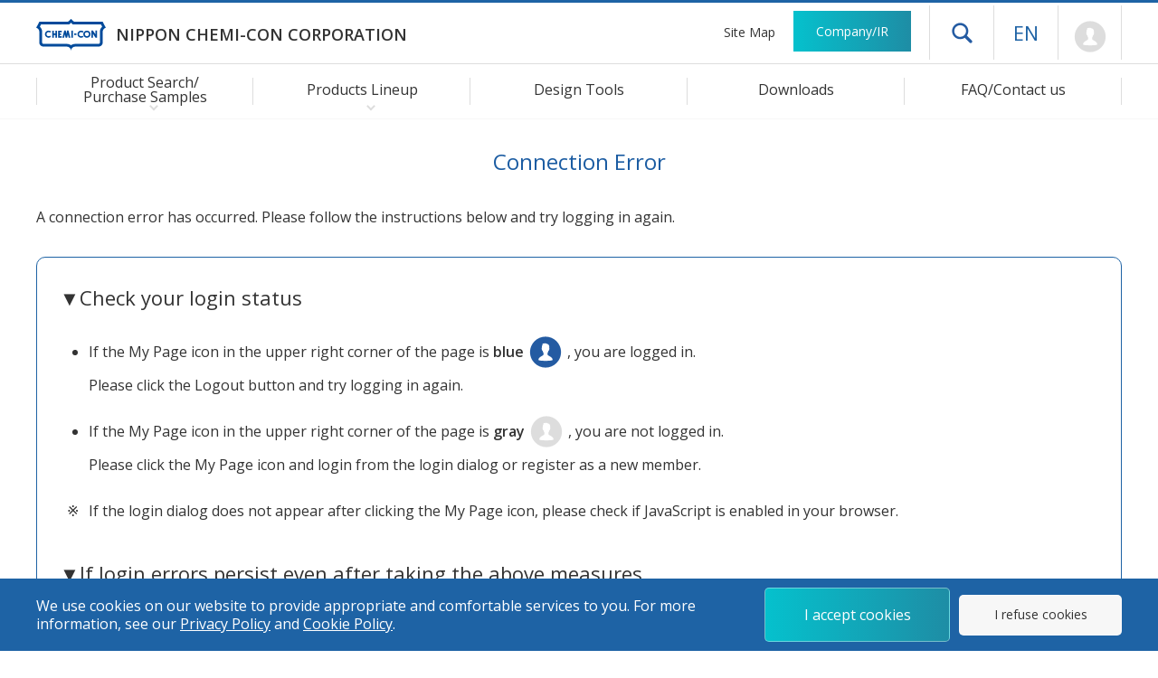

--- FILE ---
content_type: text/html; charset=UTF-8
request_url: https://www.chemi-con.co.jp/members/download.php?lang=en&dir1=capacitor&dir2=3dcad&file=EKHE451VSN891MR55Z&ext=zip
body_size: -24
content:
<html><meta http-equiv="refresh" content="0;URL='/en/error/maintenance.html'" />

--- FILE ---
content_type: image/svg+xml
request_url: https://www.chemi-con.co.jp/images/phNcWafer.svg
body_size: 449
content:
<svg xmlns="http://www.w3.org/2000/svg" xmlns:xlink="http://www.w3.org/1999/xlink" data-name="レイヤー 2" viewBox="0 0 360.6 422.25">
  <defs>
    <linearGradient id="a" x1="90.14" x2="250.68" y1="16.03" y2="224.07" data-name="名称未設定グラデーション 21" gradientUnits="userSpaceOnUse">
      <stop offset="0" stop-color="#fff"/>
      <stop offset=".17" stop-color="#e4faff"/>
      <stop offset=".32" stop-color="#c0d8ed"/>
      <stop offset=".47" stop-color="#a3bbdf"/>
      <stop offset=".56" stop-color="#98b1da"/>
      <stop offset=".77" stop-color="#758dae"/>
      <stop offset=".89" stop-color="#6a7d9f"/>
      <stop offset="1" stop-color="#637496"/>
    </linearGradient>
    <linearGradient xlink:href="#a" id="b" x1="32.62" x2="113.53" y1="258.49" y2="363.34" data-name="名称未設定グラデーション 21"/>
    <linearGradient xlink:href="#a" id="c" x1="208.18" x2="316.95" y1="270.7" y2="411.65" data-name="名称未設定グラデーション 21"/>
  </defs>
  <ellipse cx="170.26" cy="119.86" fill="url(#a)" rx="144.85" ry="119.86"/>
  <ellipse cx="73" cy="310.82" fill="url(#b)" rx="73" ry="60.41"/>
  <ellipse cx="262.46" cy="341.05" fill="url(#c)" rx="98.14" ry="81.2"/>
</svg>


--- FILE ---
content_type: application/javascript
request_url: https://www.chemi-con.co.jp/common/js/m.js
body_size: 6800
content:
//■M                       Mコア
var M = {};

(function() {
  var ua = navigator.userAgent;
  M.debugMode       = false;          //デバッグの有無
  M._resource       = {};
  M._uaIE           = (ua.indexOf("MSIE") !== -1 && !window.opera
                              ? ua.match(/MSIE.(\d+\.\d+)/)[1] * 1 : undefined);
  M._stdDispMode    = (document.compatMode === "CSS1Compat" ||
                                     ua.indexOf("Gecko") !== -1 ? true : false);
  M.EMPTY_ARY       = [];
  M.EMPTY_OBJ       = {};
  M.EMPTY_FUNC      = function() {};
})();

//□  UA                      ユーザー エージェント
M.UA = new function() {
  var ptn = {
    Opera   : /Opera[\/\s](\d+\.\d+)/,
    IE      : /MSIE.(\d+\.\d+)|Trident.+rv:(\d+.\d+)/,
    Firefox : /Firefox[\/\s](\d+\.\d+)/,
    Netscape: /Netscape\d?[\/\s](\d\.\d+)/,
    Chrome  : /Chrome\/(\d+\.\d+)/,
    Safari  : /Version\/(\d+\.\d+).*Safari/
  };

  var ua = navigator.userAgent, t = this;

  for (var name in ptn) {
    if (!t.name && ua.match(ptn[name])) {
        t.name    = name;
        t.version = t[name] = (RegExp.$1 || RegExp.$2) * 1;
    } else {
        t[name]   = 0;
    }
  }

  if (ua.indexOf("iPad") !== -1) {
      t["tablet"] = true;
  } else if (ua.indexOf("iPhone") !== -1 || ua.indexOf("Android") !== -1) {
      t["sp"] = true;
  } else {
      t["pc"] = true;
  }


};

//□  $                       エレメントを取得
M.$ = (function() {
  var d = document;
  return function(id) { return d.getElementById(id); };
})();

//□  q                       エレメントを取得
M.q = (function() {
  var d = document;
  return function(q) { return d.querySelectorAll(q); };
})();


//□  getDocumentSize         ドキュメントサイズを取得
M.getDocumentSize = function() {
  //※標準モードでの取得
  var b = document.documentElement;
  var ret = { width: b.clientWidth,     height    : b.clientHeight,
              pageWidth: b.scrollWidth, pageHeight: b.scrollHeight };

  if (navigator.userAgent.indexOf("WebKit") === -1) {   //非WebKit系
    ret.scrollLeft = b.scrollLeft;       ret.scrollTop = b.scrollTop;
  } else {                                              //WebKit系
    ret.scrollLeft = window.pageXOffset; ret.scrollTop = window.pageYOffset;
  }
  if (navigator.userAgent.indexOf("iPad") !== -1) {
      ret.width  = window.innerWidth;
      ret.height = window.innerHeight;
  }


  return ret;
};

//□  getAJAX                 ★AJAXをゲット
M.getAJAX = function(src, func) {
  //XMLHttpRequestオブジェクトを生成
  var req = (M.UA.IE && M.UA.IE < 7.0 ? new ActiveXObject("Msxml2.XMLHTTP")
                                      : new XMLHttpRequest());

  //XMLファイルを読み込む
  req.open("GET", src, true);
  req.onreadystatechange = function() {
    if (req.readyState !== 4) { return ; }
    var docElm = (req.responseXML ? req.responseXML.documentElement : null);
    func(docElm, req);
  };
  req.send(null);


}

//□  postAJAX                AJAXをポスト
M.postAJAX = function(src, data, func) {
  //XMLHttpRequestオブジェクトを生成
  var req = (M.UA.IE && M.UA.IE < 7.0 ? new ActiveXObject("Msxml2.XMLHTTP")
                                      : new XMLHttpRequest());

  //送信する内容を整理
  var tdat = [];
  for (var k in data) { tdat[tdat.length] = k + "=" + encodeURI(data[k]); }
  tdat = tdat.join("&");


  //XMLファイルを読み込む
  req.open("POST", src, true);
  req.setRequestHeader("content-type",
                       "application/x-www-form-urlencoded;charset=UTF-8");
  req.send(tdat);

  req.onreadystatechange = function() {
    if (req.readyState !== 4) { return ; }
    var docElm = (req.responseXML ? req.responseXML.documentElement : null);
    func(docElm, req);
  };
};



//□  getXmlValue             XMLの値を取得
M.getXmlValue = function(docElm, tagName) {
  var t = docElm.getElementsByTagName(tagName)[0];
  return (t && t.firstChild ? t.firstChild.nodeValue : "");
};


//□  getDaysOfMonth          月の日数を取得
M.getDaysOfMonth = function(y, m) {
  var tbl = [ 31, 28, 31, 30, 31, 30, 31, 31, 30, 31, 30, 31 ];
  if (m === 2 && y % 4 === 0 && (y % 400 === 0 || y % 100 !== 0)) { tbl[1]++; }
  return tbl[m - 1];
};




//□  addDebugInfo            デバッグ情報を追加
M.addDebugInfo = function(val) {
  var dElm = M.$("debugInfo");
  var html = dElm.innerHTML;
  if (val) {
    if (typeof val === "object") {  //オブジェクトの場合、平文化
      var t1 = [];
      for (var t2 in val) { t1.push(t2 + ": " + val[t2]); }
      val = t1.join(",&nbsp;&nbsp;");
    }

    html = (html ? html + ",&nbsp;&nbsp;" : "") + val;
  }

  html = html.replace(/([a-zA-Z0-9]+): ([^,]+)+/g, function(s, m1, m2) {
    return "<strong>" + m1 + "</strong>: " + m2;
  })
  dElm.innerHTML = html;
};

//□  setMouseEnterLeaveEvent マウス エンター/リーブ イベントをセット
M.setMouseEnterLeaveEvent = function(elm, func1, func2) {
    var ua = M.UA;
    if (ua.IE && !window.addEventListener) {
        if (func1) {
            elm.attachEvent("onmouseenter", func1);
        }
        if (func2) {
            elm.attachEvent("onmouseleave", func2);
        }
        return;
    } else if (ua.IE || ua.Chrome >= 30 || ua.Firefox >= 90 || ua.Opera > 11.1) {
/*
        if (func1) {
            elm.addEventListener("mouseenter", func1, false);
        }
        if (func2) {
            elm.addEventListener("mouseleave", func2, false);
        }
        return;
*/
    }

    //以下は onmouseenter/ leave イベントが無いUA用
    var inFlag = false;
    elm.addEventListener("mouseover", function (ev)
    {
        if (inFlag) {
            return true;
        }

        if (func1) {
            inFlag = true;
            ev._type = "mouseenter";
            func1.call(null, ev);
        }
    }, false);

    elm.addEventListener("mouseout", function (ev)
    {
        var d = [].slice.call(elm.querySelectorAll('*'));
        var pnt = elm.parentNode;

        while (pnt) {
            if (pnt === ev.relatedTarget) {
                inFlag = false;
                ev._type = "mouseleave";
                func2.call(null, ev);
                return;
            }
            pnt = pnt.parentNode;
        }

        if (ev.relatedTarget !== elm && d.indexOf(ev.relatedTarget) === -1) {
            inFlag = false;
            ev._type = "mouseleave";
            func2.call(null, ev);
        }
    }, false);
};






//□  setOpacity              不透明度を指定
M.setOpacity = (function(ua) {
  if (ua.IE && ua.IE < 9) {
    return function(e, o) { e.style.filter = "alpha(opacity=" + ((o || 0) * 100) + ")"; };
//    return function(e, o) { e.style.msFilter = "progid:DXImageTransform.Microsoft.Alpha(Opacity=" + ((o || 0) * 100)+ ")"; };
  } else {
    return function(e, o) { e.style.opacity = (o || 0); };
  }
})(M.UA);

//□  getCssTransitionPrefix  CSSトランジションのプレフィックスを取得
M.getCssTransitionPrefix = function() {

  if (M.UA.Chrome || M.UA.Firefox >= 4 || M.UA.IE >= 10 || M.UA.Opera >= 10.5 ||
      M.UA.Safari >= 3.2) {
    return { Opera: "O", IE: "ms", Firefox: "Moz", Netscape: "Moz",
             Chrome: "webkit", Safari: "webkit" }[M.UA.name];
  } else {
    return undefined;
  }
};

//□  moveTransition          移動トランジション
M.moveTransition = function(elm, toLay, duration, callback) {
  var cssPref = M.getCssTransitionPrefix();


  if (!cssPref) {   //JavaScriptタイプ
//    var num = (M.UA.IE && M.UA.IE <= 8 ? 5 :      //IE8は5フレ、9は10フレ、他30
//              (M.UA.IE && M.UA.IE <= 9 ? 10 : 30));
    var num = 30;

    if (!elm.id) {
        elm.id = "tempid-" + Math.random();
    }

    if (!M._resource.timerID) { M._resource.timerID = {}; }

    var dat = { left: [], top: [], width: [], height: [] };
    var fromLay = { left: elm.offsetLeft, top: elm.offsetTop,
                    width: elm.offsetWidth, height: elm.offsetHeight };
    for (var key in dat) {
      if (toLay[key] === undefined) { delete dat[key];
                                      continue; }
      var t = (toLay[key] - fromLay[key]) / num;    //等分に分ける
      for (var i = 0; i < num - 1; i++) {
        dat[key][i] = (fromLay[key] + (t * i)) + "px";
      }
      dat[key][num - 1] = toLay[key] + "px";      //最後は完全一致させる
    }

    //エフェクト稼働中の場合、終了させる
    if (M._resource.timerID["move" + elm.id]) { 
      clearInterval(M._resource.timerID["move" + elm.id]);
    }

    //エフェクトのクロージャーを作成
    var effect = (function(elm, num, data) {

      var cnt = 0;
      var temp;
      return function() {
        if (dat.left)   { elm.style.left   = dat.left[cnt];   }
        if (dat.top)    { elm.style.top    = dat.top[cnt];    }
        if (dat.width)  { elm.style.width  = dat.width[cnt];  }
        if (dat.height) { elm.style.height = dat.height[cnt]; }

        cnt++;
        if (cnt >= num) { clearInterval(M._resource.timerID["move" + elm.id]);
                          delete M._resource.timerID["move" + elm.id];
                          if (callback) { callback.call(); } }
      };
    })(elm, num, dat, callback);
    M._resource.timerID["move" + elm.id] = setInterval(effect, duration * 1000 / num);
  } else {          //CSSタイプ
    var u = undefined;

    if (!elm.style.width) {   //スタイルとして未設定の場合、正しく動作しないので
      if (toLay.left   !== u) { elm.style.left   = elm.offsetLeft   + "px"; elm.offsetLeft;   }
      if (toLay.top    !== u) { elm.style.top    = elm.offsetTop    + "px"; elm.offsetTop;    }
      if (toLay.width  !== u) { elm.style.width  = elm.offsetWidth  + "px"; elm.offsetWidth;  }
      if (toLay.height !== u) { elm.style.height = elm.offsetHeight + "px"; elm.offsetHeight; }
    }                                                                     //↑なぜか必要

    //トランジション系のスタイル
    elm.style[cssPref + "TransitionProperty"] = "left,top,width,height";
    elm.style[cssPref + "TransitionDuration"] = duration + "s";
    elm.style[cssPref + "TransitionTimingFunction"] = "ease-in-out";
    if (toLay.easing) {
        elm.style[cssPref + "TransitionTimingFunction"] = toLay.easing;
    }



    //位置及び大きさ
    if (toLay.left   !== u) { elm.style.left   = toLay.left   + "px"; }
    if (toLay.top    !== u) { elm.style.top    = toLay.top    + "px"; }
    if (toLay.width  !== u) { elm.style.width  = toLay.width  + "px"; }
    if (toLay.height !== u) { elm.style.height = toLay.height + "px"; }

    setTimeout((function(elm, callback) {
      return function() {
        elm.style[cssPref + "TransitionProperty"] = "none";
        if (callback) { callback.call(); }
      };
    })(elm, callback), (duration * 1000) + 100);
  }
};

//□  fadeTransition          フェード トランジション
M.fadeTransition = function(elm, toOpacity, duration, callback, opt) {
  opt = opt || {};
  var cssPref = M.getCssTransitionPrefix();
  if (opt.noCssTransition) {
      cssPref = false;
  }

  if (!cssPref) {   //JavaScriptタイプ
//    var num = (M.UA.IE && M.UA.IE <= 8 ? 5 :      //IE8は5フレ、9は10フレ、他30
//              (M.UA.IE && M.UA.IE <= 9 ? 10 : 30));
    var num = 30;

    if (!M._resource.timerID) { M._resource.timerID = {}; }

    //エフェクト稼働中の場合、終了させる
    if (!elm.id) {
        elm.id = "tempid-" + Math.random();
    }
    elm.style.zoom = "1";

    if (M._resource.timerID["fade" + elm.id]) { 
      clearInterval(M._resource.timerID["fade" + elm.id]);
    }

    var fromOpa = elm.style.opacity || (parseInt(elm.filter) / 100)
                  || (toOpacity > 0.5 ? 0 : 1);

    //エフェクトのクロージャーを作成
    var effect = (function(elm, num, toOpa) {
      var cnt = 0;
      var temp = (fromOpa - toOpa) / num;
      return function() {
        M.setOpacity(elm, fromOpa - (temp * cnt));
        cnt++;
        if (cnt >= num) { M.setOpacity(elm, toOpa);
                          clearInterval(M._resource.timerID["fade" + elm.id]);
                          delete M._resource.timerID["fade" + elm.id];
                          if (callback) { callback.call(); } }
      };
    })(elm, num, toOpacity, callback);
    M._resource.timerID["fade" + elm.id] = setInterval(effect, duration * 1000 / num);



  } else {          //CSSタイプ

    var fromOpa = elm.style.opacity || (parseInt(elm.filter) / 100)
                  || (toOpacity > 0.5 ? 0 : 1);

    M.setOpacity(elm, fromOpa);

    //トランジション系のスタイル
    elm.style[cssPref + "TransitionProperty"] = "all";
    elm.style[cssPref + "TransitionDuration"] = duration + "s";
    elm.style[cssPref + "TransitionTimingFunction"] = "ease-in-out";

    M.setOpacity(elm, toOpacity);

    setTimeout((function(elm, callback) {
      return function() {
        elm.style[cssPref + "TransitionProperty"] = "none";
        if (callback) { callback.call(); }
      };
    })(elm, callback), (duration * 1000) + 100);
  }
};

//□  bgColorTransition       背景色トランジション
M.bgColorTransition = function(elm, fromColor, toColor, duration, callback, opt) {
  var cssPref = M.getCssTransitionPrefix();

  if (!cssPref) {   //JavaScriptタイプ
    if (!M._resource.timerID) { M._resource.timerID = {}; }

    //エフェクト稼働中の場合、終了させる
    if (!elm.id) {
        elm.id = "tempid-" + Math.random();
    }
    elm.style.zoom = "1";

    if (M._resource.timerID["bgColor" + elm.id]) { 
        clearInterval(M._resource.timerID["bgColor" + elm.id]);
    }


    //計算でゴリゴリする



  } else {          //CSSタイプ
    //トランジション系のスタイル
    elm.style[cssPref + "TransitionProperty"] = "all";
    elm.style[cssPref + "TransitionDuration"] = duration + "s";
    elm.style[cssPref + "TransitionTimingFunction"] = "ease-in-out";

    elm.style.backgroundColor = toColor;
    if (opt && opt.fontColor) {
        elm.style.color = opt.fontColor;
    }

    setTimeout((function(elm, callback) {
      return function() {
        elm.style[cssPref + "TransitionProperty"] = "none";
        if (callback) { callback.call(); }
      };
    })(elm, callback), (duration * 1000) + 100);
  }
};

//□  scrollTransition        スクロール トランジション
M.scrollTransition = function(elm, toTop, duration, callback) {
    var num = 30;

    if (!elm.id) {
        elm.id = "tempid-" + Math.random();
    }

    if (!M._resource.timerID) { M._resource.timerID = {}; }

    var fromTop = elm.scrollTop;
    var dat = [];
    var t = (toTop - fromTop) / num;    //等分に分ける
    for (var i = 0; i < num - 1; i++) {
      dat[i] = fromTop + (t * i);
    }

    //エフェクト稼働中の場合、終了させる
    if (M._resource.timerID["scroll" + elm.id]) { 
      clearInterval(M._resource.timerID["scroll" + elm.id]);
    }

    //エフェクトのクロージャーを作成
    var effect = (function(elm, num, data) {
      var cnt = 0;
      var temp;
      return function() {
        elm.scrollTop = dat[cnt];

        cnt++;
        if (cnt >= num) { elm.scrollTop = toTop;
                          clearInterval(M._resource.timerID["scroll" + elm.id]);
                          delete M._resource.timerID["scroll" + elm.id];
                          if (callback) { callback.call(); } }
      };
    })(elm, num, dat, callback);
    M._resource.timerID["scroll" + elm.id] = setInterval(effect, duration * 1000 / num);
};

//□  clipTransition          クリップ トランジション
M.clipTransition = function(elm, from, to, duration, callback) {
  var cssPref = M.getCssTransitionPrefix();


  if (!cssPref) {   //JavaScriptタイプ
//    var num = (M.UA.IE && M.UA.IE <= 8 ? 5 :      //IE8は5フレ、9は10フレ、他30
//              (M.UA.IE && M.UA.IE <= 9 ? 10 : 30));
    var num = 30;

    if (!M._resource.timerID) { M._resource.timerID = {}; }

    //エフェクト稼働中の場合、終了させる
    if (!elm.id) {
        elm.id = "tempid-" + Math.random();
    }

    if (M._resource.timerID["clip" + elm.id]) { 
      clearInterval(M._resource.timerID["clip" + elm.id]);
    }


    //エフェクトのクロージャーを作成
    var effect = (function(elm, num, from, to) {
      var cnt = 0, t;
      for (var i = 0, temp = []; i < 4; i++) {
          temp[i] = (to[i] - from[i]) / num;
      }
      

      return function() {
        for (var i = 0, t = ""; i < 4; i++) {
            t += (t ? ", " : "") + parseInt(from[i] + (temp[i] * cnt)) + "px";
        }
        elm.style.clip = "rect(" + t + ")";

        cnt++;
        if (cnt >= num) { elm.style.clip = "rect(" + to.join("px, ") + "px)";
                          clearInterval(M._resource.timerID["clip" + elm.id]);
                          delete M._resource.timerID["clip" + elm.id];
                          if (callback) { callback.call(); } }
      };
    })(elm, num, from, to);
    M._resource.timerID["clip" + elm.id] = setInterval(effect, duration * 1000 / num);

    elm.style.clip = "rect(" + from.join("px, ") + "px)";

  } else {          //CSSタイプ
    //トランジション系のスタイル
    elm.style[cssPref + "TransitionProperty"] = "all";
    elm.style[cssPref + "TransitionDuration"] = duration + "s";
    elm.style[cssPref + "TransitionTimingFunction"] = "ease-in-out";

    elm.style.clip = "rect(" + to.join("px, ") + "px)";

    setTimeout((function(elm, callback) {
      return function() {
        elm.style[cssPref + "TransitionProperty"] = "none";
        if (callback) { callback.call(); }
      };
    })(elm, callback), (duration * 1000) + 100);
  }
};


//□  getElementsByClassName  クラス名でエレメントを取得
M.getElementsByClassName = (function() {
    if (document.getElementsByClassName) {    //getElementsByClassNameサポート
        return function(cls) {
            return document.getElementsByClassName(cls);
        };
    } else {
        return function(cls) {
            var ret = [];
            var tmp = document.getElementsByTagName("*");
            var reg = new RegExp("\\b" + cls + "\\b");

            for (var i = 0, l = tmp.length; i < l; i++) {
                var tCls = tmp[i].className;
                if (!tCls) {
                    continue;
                }
                if (cls === tCls ||
                    (tCls.indexOf(cls) !== -1 && tCls.match(reg))) {
                    ret[ret.length] = tmp[i];
                }
            }

            return ret;
        }
    }
})();

//□  masking                 マスク
/**
 *
 * @param {boolean}  toggle オン／オフ
 * @param {object}   [opt]  オプション
 * @param {string}   [opt.id] 
 * @param {string}   [opt.css] 
 * @param {function} [opt.onclick] 
 * @param {float}    [opt.opacity]
 */
M.masking = function(toggle, opt) {
    var res  = M._resource;
    var bElm = document.getElementsByTagName("BODY")[0];

    if (toggle && !res.maskElement) {     //マスク オン
        var siz = M.getDocumentSize();

        var elm = document.createElement("DIV");
        if (opt.id) {
            elm.id = opt.id;
        }
        if (opt.onclick) {
            elm.onclick = opt.onclick;
        }

        elm.style.cssText = "position: fixed; z-index: 19995; left: 0; top: 0; width: " + siz.width + "px; height: " + siz.height + "px;" + (opt.css || "");

        if (opt.opacity !== undefined) {
            M.setOpacity(elm, opt.opacity);
        }

        bElm.appendChild(elm);
        res.maskElement = elm;
        res.maskOption = opt;

        //リサイズイベントをセット
        res.maskEvent = function() {
            var siz = M.getDocumentSize();
            res.maskElement.style.width  = siz.width  + "px";
            res.maskElement.style.height = siz.height + "px";
        };
        M.addEvent(window, "resize", res.maskEvent);



        var tra = opt.transition;
        if (tra) {
            setTimeout(function() {
                var props = [];
                for (var t in tra.before) {
                    props.push(t.replace(/([A-Z])/g, function(s, m1) {
                        return "-" + m1.toLowerCase();
                    }));
                    elm.style[t] = tra.before[t];
                }

                var cssPref = M.getCssTransitionPrefix();

                elm.style[cssPref + "TransitionProperty"] = props.join(",");
                elm.style[cssPref + "TransitionDuration"] = tra.duration + "s";
                elm.style[cssPref + "TransitionTimingFunction"] = "ease-in-out";
                if (tra.easing) {
                    elm.style[cssPref + "TransitionTimingFunction"] = tra.easing;
                }

                for (var t in tra.after) {
                    elm.style[t] = tra.after[t];
                }
            }, 100);
        }
    } else if (!toggle && res.maskElement) {      //マスク オフ
        opt = opt || res.maskOption;

        var tra = opt.transition;
        if (tra) {
            for (var t in tra.before) {
                res.maskElement.style[t] = tra.before[t];
            }

            setTimeout(function() {
                opt.transition = null;
                M.masking(false);
            }, (tra.duration * 1000 + 100));
        } else {
            bElm.removeChild(res.maskElement);
            res.maskElement = null;
            M.removeEvent(window, "resize", res.maskEvent);
            res.maskEvent = null;

        }
    }





};


//□  addEvent                イベントを追加
M.addEvent = function(elm, type, func) {
    //イベントをセット
    if (elm.addEventListener) {
        elm.addEventListener(type, func, true);
    } else {
        elm.attachEvent("on" + type, func);
    }
}

//□  removeEvent             イベントを削除
M.removeEvent = function(elm, type, func) {
    //イベントをセット
    if (elm.removeEventListener) {
        elm.removeEventListener(type, func, true);
    } else {
        elm.detachEvent("on" + type, func);
    }
}

//□  scroll
M.scroll = function(toY, duration, offset) {
    var num = 30;
    duration = duration || 0.5;
    offset = offset || 0;

    if (typeof toY === "string" || typeof toY === "object") {
        var elm = (typeof toY === "string" ? M.$(toY) : toY);
        toY = 0

        while (elm && elm.tagName !== "BODY") {
            toY += elm.offsetTop;
            elm = elm.offsetParent;
        }
    }
    toY += offset;

    if (!M._resource.timerID) { M._resource.timerID = {}; }

    if (M._resource.timerID["scroll"]) { 
      clearInterval(M._resource.timerID["scroll"]);
    }

    var siz = M.getDocumentSize();
    var fromY = siz.scrollTop || 0;

    var data = [];
    for (var i = 0, t, e; i < num; i++) {
        t = i / num;
        e = (t < 0.5 ? 2 * t * t : -1 + ( 4 - 2 * t ) * t);
        data[i] = ((toY - fromY) * e) + fromY;
    }

    var cnt = 0;
    M._resource.timerID["scroll"] = setInterval(function() {
        scrollTo(0, data[cnt]);
        cnt++;

        if (cnt >= num) {
            scrollTo(0, toY);
            clearInterval(M._resource.timerID["scroll"]);
            delete M._resource.timerID["scroll"];
        }
    }, duration * 1000 / num);


    return false;
};









--- FILE ---
content_type: image/svg+xml
request_url: https://www.chemi-con.co.jp/images/phNcTnr.svg
body_size: 1476
content:
<svg xmlns="http://www.w3.org/2000/svg" xmlns:xlink="http://www.w3.org/1999/xlink" id="_レイヤー_2" data-name="レイヤー 2" viewBox="0 0 299.1 566.5"><defs><linearGradient id="_名称未設定グラデーション_15" x1="201.5" x2="159.3" y1="276.5" y2="283.9" data-name="名称未設定グラデーション 15" gradientUnits="userSpaceOnUse"><stop offset=".3" stop-color="#9a959a"/><stop offset=".5" stop-color="#adadae"/><stop offset=".7" stop-color="#a09e9f"/><stop offset=".9" stop-color="#8e888b"/></linearGradient><linearGradient xlink:href="#_名称未設定グラデーション_15" id="_名称未設定グラデーション_15-2" x1="279.6" x2="227.1" y1="240.9" y2="250.2" data-name="名称未設定グラデーション 15"/><linearGradient xlink:href="#_名称未設定グラデーション_15" id="_名称未設定グラデーション_15-3" x1="46.3" x2="29.8" y1="421" y2="423.9" data-name="名称未設定グラデーション 15"/><linearGradient xlink:href="#_名称未設定グラデーション_15" id="_名称未設定グラデーション_15-4" x1="104.7" x2="79" y1="433.4" y2="437.9" data-name="名称未設定グラデーション 15"/><linearGradient xlink:href="#_名称未設定グラデーション_15" id="_名称未設定グラデーション_15-5" x1="174.4" x2="131.3" y1="404.4" y2="412" data-name="名称未設定グラデーション 15"/><radialGradient id="_名称未設定グラデーション_2" cx="109.7" cy="75.9" r="70" data-name="名称未設定グラデーション 2" fx="109.7" fy="75.9" gradientTransform="translate(7.257 54.672) rotate(-24.661) skewX(.115)" gradientUnits="userSpaceOnUse"><stop offset="0" stop-color="#62656a"/><stop offset=".8" stop-color="#66676d"/><stop offset="1" stop-color="#353536"/></radialGradient><radialGradient xlink:href="#_名称未設定グラデーション_2" id="_名称未設定グラデーション_2-2" cx="-19.3" cy="172.4" r="55.6" data-name="名称未設定グラデーション 2" fx="-19.3" fy="172.4"/><style>.cls-11,.cls-2,.cls-7,.cls-9{stroke-width:0}.cls-2{fill:#474849}.cls-7{fill:#222021}.cls-9{fill:#353536}.cls-11{fill:#505052}</style></defs><path fill="url(#_名称未設定グラデーション_15)" stroke-width="0" d="M139.6 172.4 214.2 391l7-3-75.8-218.4-5.8 2.8z"/><path fill="#323031" stroke-width="0" d="M148 152.2s-1.7 8.7-1.4 11.3l1.7 15-5.9 1.6s-5.4-9.3-7.6-11.8-3.1-8.8-3.7-11.3-1.1-6-1.1-6l18 1.2Z"/><ellipse cx="138.9" cy="77.7" class="cls-9" rx="77.9" ry="77.7"/><ellipse cx="138.9" cy="77.7" fill="url(#_名称未設定グラデーション_2)" stroke-width="0" rx="70.1" ry="69.9"/><path d="M200.2 50a64.2 64.2 0 0 1-6 71c-20 26.3-60.6 33.5-87.5 14.4a69.5 69.5 0 0 0 76-10.9A68.8 68.8 0 0 0 200.2 50Z" class="cls-7"/><path fill="url(#_名称未設定グラデーション_15-2)" stroke-width="0" d="m207.6 139.8 84.7 214.8 6.8-3.4-85.8-214.5-5.7 3.1z"/><path d="M187.3 82.4S119.5 43 115.6 41.2s-12.5-2.8-12.5.6 2.3 14.7 6.3 17.5S179 97.9 179 97.9s8.8 10.7 12.8 17.5c3.8 6.4 14.1 26.3 17 28s6.2 2.3 7.3.6 0-11.3 0-11.3l-10.7-33.9S202 92 187.3 82.4Z" class="cls-11"/><path d="M216 144c1.2-1.7 0-11.3 0-11.3l-10.6-33.9S202 92 187.3 82.4c0 0-67.8-39.5-71.7-41.2s-12.5-2.8-12.5.6l80.2 46.9s11.9 5.6 15.3 14.6S216 144 216 144Z" class="cls-2"/><path fill="url(#_名称未設定グラデーション_15-3)" stroke-width="0" d="m21.8 311.9 27.5 222.4 5.8-1.2-28.3-222.5-5 1.3z"/><path fill="url(#_名称未設定グラデーション_15-4)" stroke-width="0" d="m55.9 306.8 66.3 259.7 5.6-2-67.1-259.6-4.8 1.9z"/><path d="M43.7 277.2s6.1 14.8 6.4 16.9.6 7 2.2 9.1 5.3 10 5.3 10l4.8-1s1.8-12.6 1.5-14.6c-.6-4.2-.8-11-.8-11s1-6 4.5-7l-23.9-2.4" class="cls-9"/><ellipse cx="61.9" cy="219.1" class="cls-9" rx="61.9" ry="61.7"/><ellipse cx="61.9" cy="219.1" fill="url(#_名称未設定グラデーション_2-2)" stroke-width="0" rx="55.7" ry="55.6"/><path d="M113.2 197.3a52 52 0 0 1-74.3 68c19.9 9.3 44.3 6.2 60.3-8.7a54.7 54.7 0 0 0 14-59.3Z" class="cls-7"/><path fill="url(#_名称未設定グラデーション_15-5)" stroke-width="0" d="m108.8 284.4 82.6 250 5.5-2.4-83.5-249.8-4.6 2.2z"/><path d="M95 238.1s-52.2-34-55.3-35.6-9.8-2.7-9.9 0 1.2 11.7 4.2 14.1S87.8 250 87.8 250s6.5 9 9.4 14.4c2.8 5.3 10.2 21.5 12.4 23s4.8 2 5.8.7.4-9 .4-9l-7.1-27.3s-2.5-5.5-13.7-13.7Z" class="cls-11"/><path d="M115.4 288.1c1-1.3.4-9 .4-9l-7.1-27.3s-2.5-5.5-13.7-13.7c0 0-52.2-34-55.3-35.6s-9.8-2.7-9.9 0l61.8 40.4s9.2 5 11.5 12.3 12.3 33 12.3 33Z" class="cls-2"/><path d="M17.1 255.8c-3 5.7-1.5 28.2-1.1 32.4s2.3 20 4.5 26.7c2.3 6.8 4.2 6.8 5.7 6s5.2-4.1 5.2-4.1 1.5-6 .8-9.4-3.8-12.8-3.8-18.8S27.3 275 36 270c0 0-15.9-6-18.9-14.3Z" class="cls-9"/></svg>